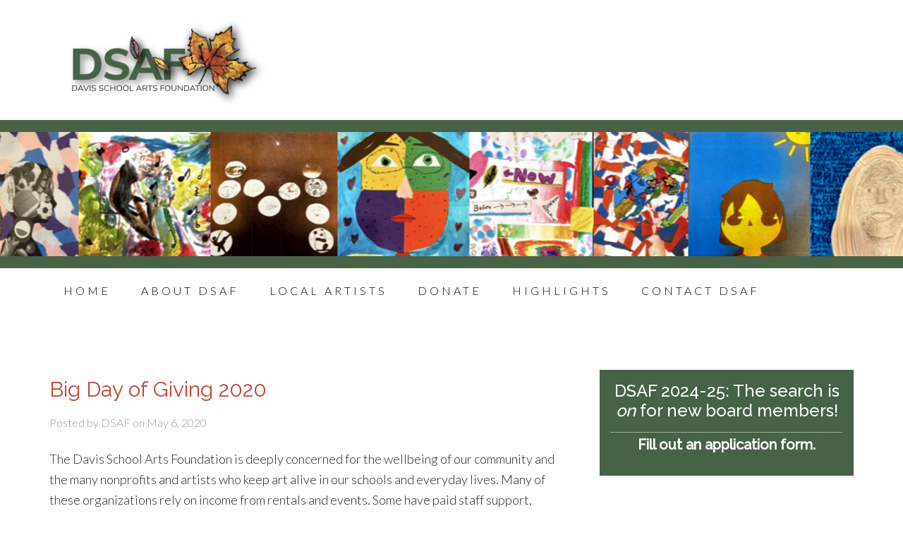

--- FILE ---
content_type: text/html; charset=UTF-8
request_url: https://davisschoolartsfoundation.org/big-day-of-giving-2020
body_size: 10268
content:
<!DOCTYPE html>
<html dir="ltr" lang="en-US" prefix="og: https://ogp.me/ns#">
<head >
<meta charset="UTF-8" />
<meta name="viewport" content="width=device-width, initial-scale=1" />
	<style>img:is([sizes="auto" i], [sizes^="auto," i]) { contain-intrinsic-size: 3000px 1500px }</style>
	
		<!-- All in One SEO 4.9.3 - aioseo.com -->
	<meta name="description" content="The Davis School Arts Foundation is deeply concerned for the wellbeing of our community and the many nonprofits and artists who keep art alive in our schools and everyday lives. Many of these organizations rely on income from rentals and events. Some have paid staff support, others operate as a purely volunteer organizations. Both have" />
	<meta name="robots" content="max-image-preview:large" />
	<meta name="author" content="DSAF"/>
	<link rel="canonical" href="https://davisschoolartsfoundation.org/big-day-of-giving-2020" />
	<meta name="generator" content="All in One SEO (AIOSEO) 4.9.3" />
		<meta property="og:locale" content="en_US" />
		<meta property="og:site_name" content="Davis School Arts Foundation - Funding and celebrating art education in the Davis public schools since 1981" />
		<meta property="og:type" content="article" />
		<meta property="og:title" content="Big Day of Giving 2020 - Davis School Arts Foundation" />
		<meta property="og:description" content="The Davis School Arts Foundation is deeply concerned for the wellbeing of our community and the many nonprofits and artists who keep art alive in our schools and everyday lives. Many of these organizations rely on income from rentals and events. Some have paid staff support, others operate as a purely volunteer organizations. Both have" />
		<meta property="og:url" content="https://davisschoolartsfoundation.org/big-day-of-giving-2020" />
		<meta property="article:published_time" content="2020-05-06T02:38:41+00:00" />
		<meta property="article:modified_time" content="2020-05-06T15:46:18+00:00" />
		<meta name="twitter:card" content="summary_large_image" />
		<meta name="twitter:title" content="Big Day of Giving 2020 - Davis School Arts Foundation" />
		<meta name="twitter:description" content="The Davis School Arts Foundation is deeply concerned for the wellbeing of our community and the many nonprofits and artists who keep art alive in our schools and everyday lives. Many of these organizations rely on income from rentals and events. Some have paid staff support, others operate as a purely volunteer organizations. Both have" />
		<script type="application/ld+json" class="aioseo-schema">
			{"@context":"https:\/\/schema.org","@graph":[{"@type":"BlogPosting","@id":"https:\/\/davisschoolartsfoundation.org\/big-day-of-giving-2020#blogposting","name":"Big Day of Giving 2020 - Davis School Arts Foundation","headline":"Big Day of Giving 2020","author":{"@id":"https:\/\/davisschoolartsfoundation.org\/author\/admin#author"},"publisher":{"@id":"https:\/\/davisschoolartsfoundation.org\/#organization"},"datePublished":"2020-05-06T02:38:41+00:00","dateModified":"2020-05-06T15:46:18+00:00","inLanguage":"en-US","mainEntityOfPage":{"@id":"https:\/\/davisschoolartsfoundation.org\/big-day-of-giving-2020#webpage"},"isPartOf":{"@id":"https:\/\/davisschoolartsfoundation.org\/big-day-of-giving-2020#webpage"},"articleSection":"Davis School Arts Foundation"},{"@type":"BreadcrumbList","@id":"https:\/\/davisschoolartsfoundation.org\/big-day-of-giving-2020#breadcrumblist","itemListElement":[{"@type":"ListItem","@id":"https:\/\/davisschoolartsfoundation.org#listItem","position":1,"name":"Home","item":"https:\/\/davisschoolartsfoundation.org","nextItem":{"@type":"ListItem","@id":"https:\/\/davisschoolartsfoundation.org\/category\/dsaf-posts#listItem","name":"Davis School Arts Foundation"}},{"@type":"ListItem","@id":"https:\/\/davisschoolartsfoundation.org\/category\/dsaf-posts#listItem","position":2,"name":"Davis School Arts Foundation","item":"https:\/\/davisschoolartsfoundation.org\/category\/dsaf-posts","nextItem":{"@type":"ListItem","@id":"https:\/\/davisschoolartsfoundation.org\/big-day-of-giving-2020#listItem","name":"Big Day of Giving 2020"},"previousItem":{"@type":"ListItem","@id":"https:\/\/davisschoolartsfoundation.org#listItem","name":"Home"}},{"@type":"ListItem","@id":"https:\/\/davisschoolartsfoundation.org\/big-day-of-giving-2020#listItem","position":3,"name":"Big Day of Giving 2020","previousItem":{"@type":"ListItem","@id":"https:\/\/davisschoolartsfoundation.org\/category\/dsaf-posts#listItem","name":"Davis School Arts Foundation"}}]},{"@type":"Organization","@id":"https:\/\/davisschoolartsfoundation.org\/#organization","name":"Davis School Arts Foundation","description":"Funding and celebrating art education in the Davis public schools since 1981","url":"https:\/\/davisschoolartsfoundation.org\/"},{"@type":"Person","@id":"https:\/\/davisschoolartsfoundation.org\/author\/admin#author","url":"https:\/\/davisschoolartsfoundation.org\/author\/admin","name":"DSAF","image":{"@type":"ImageObject","@id":"https:\/\/davisschoolartsfoundation.org\/big-day-of-giving-2020#authorImage","url":"https:\/\/secure.gravatar.com\/avatar\/e0e67b651deb74e32e13146e06c4c82528b95c6f06043f121df7d514932541ac?s=96&d=mm&r=g","width":96,"height":96,"caption":"DSAF"}},{"@type":"WebPage","@id":"https:\/\/davisschoolartsfoundation.org\/big-day-of-giving-2020#webpage","url":"https:\/\/davisschoolartsfoundation.org\/big-day-of-giving-2020","name":"Big Day of Giving 2020 - Davis School Arts Foundation","description":"The Davis School Arts Foundation is deeply concerned for the wellbeing of our community and the many nonprofits and artists who keep art alive in our schools and everyday lives. Many of these organizations rely on income from rentals and events. Some have paid staff support, others operate as a purely volunteer organizations. Both have","inLanguage":"en-US","isPartOf":{"@id":"https:\/\/davisschoolartsfoundation.org\/#website"},"breadcrumb":{"@id":"https:\/\/davisschoolartsfoundation.org\/big-day-of-giving-2020#breadcrumblist"},"author":{"@id":"https:\/\/davisschoolartsfoundation.org\/author\/admin#author"},"creator":{"@id":"https:\/\/davisschoolartsfoundation.org\/author\/admin#author"},"datePublished":"2020-05-06T02:38:41+00:00","dateModified":"2020-05-06T15:46:18+00:00"},{"@type":"WebSite","@id":"https:\/\/davisschoolartsfoundation.org\/#website","url":"https:\/\/davisschoolartsfoundation.org\/","name":"Davis School Arts Foundation","description":"Funding and celebrating art education in the Davis public schools since 1981","inLanguage":"en-US","publisher":{"@id":"https:\/\/davisschoolartsfoundation.org\/#organization"}}]}
		</script>
		<!-- All in One SEO -->


	<!-- This site is optimized with the Yoast SEO plugin v26.8 - https://yoast.com/product/yoast-seo-wordpress/ -->
	<title>Big Day of Giving 2020 - Davis School Arts Foundation</title>
	<link rel="canonical" href="https://davisschoolartsfoundation.org/big-day-of-giving-2020" />
	<meta property="og:locale" content="en_US" />
	<meta property="og:type" content="article" />
	<meta property="og:title" content="Big Day of Giving 2020 - Davis School Arts Foundation" />
	<meta property="og:description" content="The Davis School Arts Foundation is deeply concerned for the wellbeing of our community and the many nonprofits and artists who keep art alive in our schools and everyday lives. Many of these organizations rely on income from rentals and events. Some have paid staff support, others operate as a purely volunteer organizations. Both have [&hellip;]" />
	<meta property="og:url" content="https://davisschoolartsfoundation.org/big-day-of-giving-2020" />
	<meta property="og:site_name" content="Davis School Arts Foundation" />
	<meta property="article:published_time" content="2020-05-06T02:38:41+00:00" />
	<meta property="article:modified_time" content="2020-05-06T15:46:18+00:00" />
	<meta name="author" content="DSAF" />
	<meta name="twitter:card" content="summary_large_image" />
	<meta name="twitter:label1" content="Written by" />
	<meta name="twitter:data1" content="DSAF" />
	<meta name="twitter:label2" content="Est. reading time" />
	<meta name="twitter:data2" content="2 minutes" />
	<script type="application/ld+json" class="yoast-schema-graph">{"@context":"https://schema.org","@graph":[{"@type":"Article","@id":"https://davisschoolartsfoundation.org/big-day-of-giving-2020#article","isPartOf":{"@id":"https://davisschoolartsfoundation.org/big-day-of-giving-2020"},"author":{"name":"DSAF","@id":"https://davisschoolartsfoundation.org/#/schema/person/1a69fcb2a7d380488d407567982204e4"},"headline":"Big Day of Giving 2020","datePublished":"2020-05-06T02:38:41+00:00","dateModified":"2020-05-06T15:46:18+00:00","mainEntityOfPage":{"@id":"https://davisschoolartsfoundation.org/big-day-of-giving-2020"},"wordCount":367,"articleSection":["Davis School Arts Foundation"],"inLanguage":"en-US"},{"@type":"WebPage","@id":"https://davisschoolartsfoundation.org/big-day-of-giving-2020","url":"https://davisschoolartsfoundation.org/big-day-of-giving-2020","name":"Big Day of Giving 2020 - Davis School Arts Foundation","isPartOf":{"@id":"https://davisschoolartsfoundation.org/#website"},"datePublished":"2020-05-06T02:38:41+00:00","dateModified":"2020-05-06T15:46:18+00:00","author":{"@id":"https://davisschoolartsfoundation.org/#/schema/person/1a69fcb2a7d380488d407567982204e4"},"breadcrumb":{"@id":"https://davisschoolartsfoundation.org/big-day-of-giving-2020#breadcrumb"},"inLanguage":"en-US","potentialAction":[{"@type":"ReadAction","target":["https://davisschoolartsfoundation.org/big-day-of-giving-2020"]}]},{"@type":"BreadcrumbList","@id":"https://davisschoolartsfoundation.org/big-day-of-giving-2020#breadcrumb","itemListElement":[{"@type":"ListItem","position":1,"name":"Home","item":"https://davisschoolartsfoundation.org/"},{"@type":"ListItem","position":2,"name":"Highlights","item":"https://davisschoolartsfoundation.org/events-activities"},{"@type":"ListItem","position":3,"name":"Big Day of Giving 2020"}]},{"@type":"WebSite","@id":"https://davisschoolartsfoundation.org/#website","url":"https://davisschoolartsfoundation.org/","name":"Davis School Arts Foundation","description":"Funding and celebrating art education in the Davis public schools since 1981","potentialAction":[{"@type":"SearchAction","target":{"@type":"EntryPoint","urlTemplate":"https://davisschoolartsfoundation.org/?s={search_term_string}"},"query-input":{"@type":"PropertyValueSpecification","valueRequired":true,"valueName":"search_term_string"}}],"inLanguage":"en-US"},{"@type":"Person","@id":"https://davisschoolartsfoundation.org/#/schema/person/1a69fcb2a7d380488d407567982204e4","name":"DSAF","image":{"@type":"ImageObject","inLanguage":"en-US","@id":"https://davisschoolartsfoundation.org/#/schema/person/image/","url":"https://secure.gravatar.com/avatar/e0e67b651deb74e32e13146e06c4c82528b95c6f06043f121df7d514932541ac?s=96&d=mm&r=g","contentUrl":"https://secure.gravatar.com/avatar/e0e67b651deb74e32e13146e06c4c82528b95c6f06043f121df7d514932541ac?s=96&d=mm&r=g","caption":"DSAF"},"url":"https://davisschoolartsfoundation.org/author/admin"}]}</script>
	<!-- / Yoast SEO plugin. -->


<link rel='dns-prefetch' href='//js.stripe.com' />
<link rel='dns-prefetch' href='//maxcdn.bootstrapcdn.com' />
<link rel='dns-prefetch' href='//fonts.googleapis.com' />
<link rel="alternate" type="application/rss+xml" title="Davis School Arts Foundation &raquo; Feed" href="https://davisschoolartsfoundation.org/feed" />
<link rel="alternate" type="application/rss+xml" title="Davis School Arts Foundation &raquo; Comments Feed" href="https://davisschoolartsfoundation.org/comments/feed" />
		<!-- This site uses the Google Analytics by MonsterInsights plugin v9.11.1 - Using Analytics tracking - https://www.monsterinsights.com/ -->
		<!-- Note: MonsterInsights is not currently configured on this site. The site owner needs to authenticate with Google Analytics in the MonsterInsights settings panel. -->
					<!-- No tracking code set -->
				<!-- / Google Analytics by MonsterInsights -->
		<script type="text/javascript">
/* <![CDATA[ */
window._wpemojiSettings = {"baseUrl":"https:\/\/s.w.org\/images\/core\/emoji\/16.0.1\/72x72\/","ext":".png","svgUrl":"https:\/\/s.w.org\/images\/core\/emoji\/16.0.1\/svg\/","svgExt":".svg","source":{"concatemoji":"https:\/\/davisschoolartsfoundation.org\/wp-includes\/js\/wp-emoji-release.min.js?ver=6.8.3"}};
/*! This file is auto-generated */
!function(s,n){var o,i,e;function c(e){try{var t={supportTests:e,timestamp:(new Date).valueOf()};sessionStorage.setItem(o,JSON.stringify(t))}catch(e){}}function p(e,t,n){e.clearRect(0,0,e.canvas.width,e.canvas.height),e.fillText(t,0,0);var t=new Uint32Array(e.getImageData(0,0,e.canvas.width,e.canvas.height).data),a=(e.clearRect(0,0,e.canvas.width,e.canvas.height),e.fillText(n,0,0),new Uint32Array(e.getImageData(0,0,e.canvas.width,e.canvas.height).data));return t.every(function(e,t){return e===a[t]})}function u(e,t){e.clearRect(0,0,e.canvas.width,e.canvas.height),e.fillText(t,0,0);for(var n=e.getImageData(16,16,1,1),a=0;a<n.data.length;a++)if(0!==n.data[a])return!1;return!0}function f(e,t,n,a){switch(t){case"flag":return n(e,"\ud83c\udff3\ufe0f\u200d\u26a7\ufe0f","\ud83c\udff3\ufe0f\u200b\u26a7\ufe0f")?!1:!n(e,"\ud83c\udde8\ud83c\uddf6","\ud83c\udde8\u200b\ud83c\uddf6")&&!n(e,"\ud83c\udff4\udb40\udc67\udb40\udc62\udb40\udc65\udb40\udc6e\udb40\udc67\udb40\udc7f","\ud83c\udff4\u200b\udb40\udc67\u200b\udb40\udc62\u200b\udb40\udc65\u200b\udb40\udc6e\u200b\udb40\udc67\u200b\udb40\udc7f");case"emoji":return!a(e,"\ud83e\udedf")}return!1}function g(e,t,n,a){var r="undefined"!=typeof WorkerGlobalScope&&self instanceof WorkerGlobalScope?new OffscreenCanvas(300,150):s.createElement("canvas"),o=r.getContext("2d",{willReadFrequently:!0}),i=(o.textBaseline="top",o.font="600 32px Arial",{});return e.forEach(function(e){i[e]=t(o,e,n,a)}),i}function t(e){var t=s.createElement("script");t.src=e,t.defer=!0,s.head.appendChild(t)}"undefined"!=typeof Promise&&(o="wpEmojiSettingsSupports",i=["flag","emoji"],n.supports={everything:!0,everythingExceptFlag:!0},e=new Promise(function(e){s.addEventListener("DOMContentLoaded",e,{once:!0})}),new Promise(function(t){var n=function(){try{var e=JSON.parse(sessionStorage.getItem(o));if("object"==typeof e&&"number"==typeof e.timestamp&&(new Date).valueOf()<e.timestamp+604800&&"object"==typeof e.supportTests)return e.supportTests}catch(e){}return null}();if(!n){if("undefined"!=typeof Worker&&"undefined"!=typeof OffscreenCanvas&&"undefined"!=typeof URL&&URL.createObjectURL&&"undefined"!=typeof Blob)try{var e="postMessage("+g.toString()+"("+[JSON.stringify(i),f.toString(),p.toString(),u.toString()].join(",")+"));",a=new Blob([e],{type:"text/javascript"}),r=new Worker(URL.createObjectURL(a),{name:"wpTestEmojiSupports"});return void(r.onmessage=function(e){c(n=e.data),r.terminate(),t(n)})}catch(e){}c(n=g(i,f,p,u))}t(n)}).then(function(e){for(var t in e)n.supports[t]=e[t],n.supports.everything=n.supports.everything&&n.supports[t],"flag"!==t&&(n.supports.everythingExceptFlag=n.supports.everythingExceptFlag&&n.supports[t]);n.supports.everythingExceptFlag=n.supports.everythingExceptFlag&&!n.supports.flag,n.DOMReady=!1,n.readyCallback=function(){n.DOMReady=!0}}).then(function(){return e}).then(function(){var e;n.supports.everything||(n.readyCallback(),(e=n.source||{}).concatemoji?t(e.concatemoji):e.wpemoji&&e.twemoji&&(t(e.twemoji),t(e.wpemoji)))}))}((window,document),window._wpemojiSettings);
/* ]]> */
</script>
<link rel='stylesheet' id='sbr_styles-css' href='https://davisschoolartsfoundation.org/wp-content/plugins/reviews-feed/assets/css/sbr-styles.min.css?ver=2.1.1' type='text/css' media='all' />
<link rel='stylesheet' id='sbi_styles-css' href='https://davisschoolartsfoundation.org/wp-content/plugins/instagram-feed/css/sbi-styles.min.css?ver=6.10.0' type='text/css' media='all' />
<link rel='stylesheet' id='beautiful-pro-theme-css' href='https://davisschoolartsfoundation.org/wp-content/themes/beautiful-pro/style.css?ver=1.1' type='text/css' media='all' />
<style id='wp-emoji-styles-inline-css' type='text/css'>

	img.wp-smiley, img.emoji {
		display: inline !important;
		border: none !important;
		box-shadow: none !important;
		height: 1em !important;
		width: 1em !important;
		margin: 0 0.07em !important;
		vertical-align: -0.1em !important;
		background: none !important;
		padding: 0 !important;
	}
</style>
<link rel='stylesheet' id='wp-block-library-css' href='https://davisschoolartsfoundation.org/wp-includes/css/dist/block-library/style.min.css?ver=6.8.3' type='text/css' media='all' />
<style id='classic-theme-styles-inline-css' type='text/css'>
/*! This file is auto-generated */
.wp-block-button__link{color:#fff;background-color:#32373c;border-radius:9999px;box-shadow:none;text-decoration:none;padding:calc(.667em + 2px) calc(1.333em + 2px);font-size:1.125em}.wp-block-file__button{background:#32373c;color:#fff;text-decoration:none}
</style>
<link rel='stylesheet' id='aioseo/css/src/vue/standalone/blocks/table-of-contents/global.scss-css' href='https://davisschoolartsfoundation.org/wp-content/plugins/all-in-one-seo-pack/dist/Lite/assets/css/table-of-contents/global.e90f6d47.css?ver=4.9.3' type='text/css' media='all' />
<style id='global-styles-inline-css' type='text/css'>
:root{--wp--preset--aspect-ratio--square: 1;--wp--preset--aspect-ratio--4-3: 4/3;--wp--preset--aspect-ratio--3-4: 3/4;--wp--preset--aspect-ratio--3-2: 3/2;--wp--preset--aspect-ratio--2-3: 2/3;--wp--preset--aspect-ratio--16-9: 16/9;--wp--preset--aspect-ratio--9-16: 9/16;--wp--preset--color--black: #000000;--wp--preset--color--cyan-bluish-gray: #abb8c3;--wp--preset--color--white: #ffffff;--wp--preset--color--pale-pink: #f78da7;--wp--preset--color--vivid-red: #cf2e2e;--wp--preset--color--luminous-vivid-orange: #ff6900;--wp--preset--color--luminous-vivid-amber: #fcb900;--wp--preset--color--light-green-cyan: #7bdcb5;--wp--preset--color--vivid-green-cyan: #00d084;--wp--preset--color--pale-cyan-blue: #8ed1fc;--wp--preset--color--vivid-cyan-blue: #0693e3;--wp--preset--color--vivid-purple: #9b51e0;--wp--preset--gradient--vivid-cyan-blue-to-vivid-purple: linear-gradient(135deg,rgba(6,147,227,1) 0%,rgb(155,81,224) 100%);--wp--preset--gradient--light-green-cyan-to-vivid-green-cyan: linear-gradient(135deg,rgb(122,220,180) 0%,rgb(0,208,130) 100%);--wp--preset--gradient--luminous-vivid-amber-to-luminous-vivid-orange: linear-gradient(135deg,rgba(252,185,0,1) 0%,rgba(255,105,0,1) 100%);--wp--preset--gradient--luminous-vivid-orange-to-vivid-red: linear-gradient(135deg,rgba(255,105,0,1) 0%,rgb(207,46,46) 100%);--wp--preset--gradient--very-light-gray-to-cyan-bluish-gray: linear-gradient(135deg,rgb(238,238,238) 0%,rgb(169,184,195) 100%);--wp--preset--gradient--cool-to-warm-spectrum: linear-gradient(135deg,rgb(74,234,220) 0%,rgb(151,120,209) 20%,rgb(207,42,186) 40%,rgb(238,44,130) 60%,rgb(251,105,98) 80%,rgb(254,248,76) 100%);--wp--preset--gradient--blush-light-purple: linear-gradient(135deg,rgb(255,206,236) 0%,rgb(152,150,240) 100%);--wp--preset--gradient--blush-bordeaux: linear-gradient(135deg,rgb(254,205,165) 0%,rgb(254,45,45) 50%,rgb(107,0,62) 100%);--wp--preset--gradient--luminous-dusk: linear-gradient(135deg,rgb(255,203,112) 0%,rgb(199,81,192) 50%,rgb(65,88,208) 100%);--wp--preset--gradient--pale-ocean: linear-gradient(135deg,rgb(255,245,203) 0%,rgb(182,227,212) 50%,rgb(51,167,181) 100%);--wp--preset--gradient--electric-grass: linear-gradient(135deg,rgb(202,248,128) 0%,rgb(113,206,126) 100%);--wp--preset--gradient--midnight: linear-gradient(135deg,rgb(2,3,129) 0%,rgb(40,116,252) 100%);--wp--preset--font-size--small: 13px;--wp--preset--font-size--medium: 20px;--wp--preset--font-size--large: 36px;--wp--preset--font-size--x-large: 42px;--wp--preset--spacing--20: 0.44rem;--wp--preset--spacing--30: 0.67rem;--wp--preset--spacing--40: 1rem;--wp--preset--spacing--50: 1.5rem;--wp--preset--spacing--60: 2.25rem;--wp--preset--spacing--70: 3.38rem;--wp--preset--spacing--80: 5.06rem;--wp--preset--shadow--natural: 6px 6px 9px rgba(0, 0, 0, 0.2);--wp--preset--shadow--deep: 12px 12px 50px rgba(0, 0, 0, 0.4);--wp--preset--shadow--sharp: 6px 6px 0px rgba(0, 0, 0, 0.2);--wp--preset--shadow--outlined: 6px 6px 0px -3px rgba(255, 255, 255, 1), 6px 6px rgba(0, 0, 0, 1);--wp--preset--shadow--crisp: 6px 6px 0px rgba(0, 0, 0, 1);}:where(.is-layout-flex){gap: 0.5em;}:where(.is-layout-grid){gap: 0.5em;}body .is-layout-flex{display: flex;}.is-layout-flex{flex-wrap: wrap;align-items: center;}.is-layout-flex > :is(*, div){margin: 0;}body .is-layout-grid{display: grid;}.is-layout-grid > :is(*, div){margin: 0;}:where(.wp-block-columns.is-layout-flex){gap: 2em;}:where(.wp-block-columns.is-layout-grid){gap: 2em;}:where(.wp-block-post-template.is-layout-flex){gap: 1.25em;}:where(.wp-block-post-template.is-layout-grid){gap: 1.25em;}.has-black-color{color: var(--wp--preset--color--black) !important;}.has-cyan-bluish-gray-color{color: var(--wp--preset--color--cyan-bluish-gray) !important;}.has-white-color{color: var(--wp--preset--color--white) !important;}.has-pale-pink-color{color: var(--wp--preset--color--pale-pink) !important;}.has-vivid-red-color{color: var(--wp--preset--color--vivid-red) !important;}.has-luminous-vivid-orange-color{color: var(--wp--preset--color--luminous-vivid-orange) !important;}.has-luminous-vivid-amber-color{color: var(--wp--preset--color--luminous-vivid-amber) !important;}.has-light-green-cyan-color{color: var(--wp--preset--color--light-green-cyan) !important;}.has-vivid-green-cyan-color{color: var(--wp--preset--color--vivid-green-cyan) !important;}.has-pale-cyan-blue-color{color: var(--wp--preset--color--pale-cyan-blue) !important;}.has-vivid-cyan-blue-color{color: var(--wp--preset--color--vivid-cyan-blue) !important;}.has-vivid-purple-color{color: var(--wp--preset--color--vivid-purple) !important;}.has-black-background-color{background-color: var(--wp--preset--color--black) !important;}.has-cyan-bluish-gray-background-color{background-color: var(--wp--preset--color--cyan-bluish-gray) !important;}.has-white-background-color{background-color: var(--wp--preset--color--white) !important;}.has-pale-pink-background-color{background-color: var(--wp--preset--color--pale-pink) !important;}.has-vivid-red-background-color{background-color: var(--wp--preset--color--vivid-red) !important;}.has-luminous-vivid-orange-background-color{background-color: var(--wp--preset--color--luminous-vivid-orange) !important;}.has-luminous-vivid-amber-background-color{background-color: var(--wp--preset--color--luminous-vivid-amber) !important;}.has-light-green-cyan-background-color{background-color: var(--wp--preset--color--light-green-cyan) !important;}.has-vivid-green-cyan-background-color{background-color: var(--wp--preset--color--vivid-green-cyan) !important;}.has-pale-cyan-blue-background-color{background-color: var(--wp--preset--color--pale-cyan-blue) !important;}.has-vivid-cyan-blue-background-color{background-color: var(--wp--preset--color--vivid-cyan-blue) !important;}.has-vivid-purple-background-color{background-color: var(--wp--preset--color--vivid-purple) !important;}.has-black-border-color{border-color: var(--wp--preset--color--black) !important;}.has-cyan-bluish-gray-border-color{border-color: var(--wp--preset--color--cyan-bluish-gray) !important;}.has-white-border-color{border-color: var(--wp--preset--color--white) !important;}.has-pale-pink-border-color{border-color: var(--wp--preset--color--pale-pink) !important;}.has-vivid-red-border-color{border-color: var(--wp--preset--color--vivid-red) !important;}.has-luminous-vivid-orange-border-color{border-color: var(--wp--preset--color--luminous-vivid-orange) !important;}.has-luminous-vivid-amber-border-color{border-color: var(--wp--preset--color--luminous-vivid-amber) !important;}.has-light-green-cyan-border-color{border-color: var(--wp--preset--color--light-green-cyan) !important;}.has-vivid-green-cyan-border-color{border-color: var(--wp--preset--color--vivid-green-cyan) !important;}.has-pale-cyan-blue-border-color{border-color: var(--wp--preset--color--pale-cyan-blue) !important;}.has-vivid-cyan-blue-border-color{border-color: var(--wp--preset--color--vivid-cyan-blue) !important;}.has-vivid-purple-border-color{border-color: var(--wp--preset--color--vivid-purple) !important;}.has-vivid-cyan-blue-to-vivid-purple-gradient-background{background: var(--wp--preset--gradient--vivid-cyan-blue-to-vivid-purple) !important;}.has-light-green-cyan-to-vivid-green-cyan-gradient-background{background: var(--wp--preset--gradient--light-green-cyan-to-vivid-green-cyan) !important;}.has-luminous-vivid-amber-to-luminous-vivid-orange-gradient-background{background: var(--wp--preset--gradient--luminous-vivid-amber-to-luminous-vivid-orange) !important;}.has-luminous-vivid-orange-to-vivid-red-gradient-background{background: var(--wp--preset--gradient--luminous-vivid-orange-to-vivid-red) !important;}.has-very-light-gray-to-cyan-bluish-gray-gradient-background{background: var(--wp--preset--gradient--very-light-gray-to-cyan-bluish-gray) !important;}.has-cool-to-warm-spectrum-gradient-background{background: var(--wp--preset--gradient--cool-to-warm-spectrum) !important;}.has-blush-light-purple-gradient-background{background: var(--wp--preset--gradient--blush-light-purple) !important;}.has-blush-bordeaux-gradient-background{background: var(--wp--preset--gradient--blush-bordeaux) !important;}.has-luminous-dusk-gradient-background{background: var(--wp--preset--gradient--luminous-dusk) !important;}.has-pale-ocean-gradient-background{background: var(--wp--preset--gradient--pale-ocean) !important;}.has-electric-grass-gradient-background{background: var(--wp--preset--gradient--electric-grass) !important;}.has-midnight-gradient-background{background: var(--wp--preset--gradient--midnight) !important;}.has-small-font-size{font-size: var(--wp--preset--font-size--small) !important;}.has-medium-font-size{font-size: var(--wp--preset--font-size--medium) !important;}.has-large-font-size{font-size: var(--wp--preset--font-size--large) !important;}.has-x-large-font-size{font-size: var(--wp--preset--font-size--x-large) !important;}
:where(.wp-block-post-template.is-layout-flex){gap: 1.25em;}:where(.wp-block-post-template.is-layout-grid){gap: 1.25em;}
:where(.wp-block-columns.is-layout-flex){gap: 2em;}:where(.wp-block-columns.is-layout-grid){gap: 2em;}
:root :where(.wp-block-pullquote){font-size: 1.5em;line-height: 1.6;}
</style>
<link rel='stylesheet' id='ctf_styles-css' href='https://davisschoolartsfoundation.org/wp-content/plugins/custom-twitter-feeds/css/ctf-styles.min.css?ver=2.3.1' type='text/css' media='all' />
<link rel='stylesheet' id='wpedon-css' href='https://davisschoolartsfoundation.org/wp-content/plugins/easy-paypal-donation/assets/css/wpedon.css?ver=1.5.3' type='text/css' media='all' />
<link rel='stylesheet' id='foobox-free-min-css' href='https://davisschoolartsfoundation.org/wp-content/plugins/foobox-image-lightbox/free/css/foobox.free.min.css?ver=2.7.41' type='text/css' media='all' />
<link rel='stylesheet' id='cff-css' href='https://davisschoolartsfoundation.org/wp-content/plugins/custom-facebook-feed/assets/css/cff-style.min.css?ver=4.3.4' type='text/css' media='all' />
<link rel='stylesheet' id='sb-font-awesome-css' href='https://maxcdn.bootstrapcdn.com/font-awesome/4.7.0/css/font-awesome.min.css?ver=6.8.3' type='text/css' media='all' />
<link rel='stylesheet' id='dashicons-css' href='https://davisschoolartsfoundation.org/wp-includes/css/dashicons.min.css?ver=6.8.3' type='text/css' media='all' />
<link rel='stylesheet' id='google-fonts-css' href='//fonts.googleapis.com/css?family=Lato%3A300%2C400%2C700%7CRaleway%3A400%2C500&#038;ver=1.1' type='text/css' media='all' />
<link rel='stylesheet' id='simple-social-icons-font-css' href='https://davisschoolartsfoundation.org/wp-content/plugins/simple-social-icons/css/style.css?ver=4.0.0' type='text/css' media='all' />
<script type="text/javascript" src="https://davisschoolartsfoundation.org/wp-includes/js/jquery/jquery.min.js?ver=3.7.1" id="jquery-core-js"></script>
<script type="text/javascript" src="https://davisschoolartsfoundation.org/wp-includes/js/jquery/jquery-migrate.min.js?ver=3.4.1" id="jquery-migrate-js"></script>
<script type="text/javascript" src="https://davisschoolartsfoundation.org/wp-content/themes/beautiful-pro/js/responsive-menu.js?ver=1.0.0" id="beautiful-responsive-menu-js"></script>
<script type="text/javascript" id="foobox-free-min-js-before">
/* <![CDATA[ */
/* Run FooBox FREE (v2.7.41) */
var FOOBOX = window.FOOBOX = {
	ready: true,
	disableOthers: false,
	o: {wordpress: { enabled: true }, countMessage:'image %index of %total', captions: { dataTitle: ["captionTitle","title"], dataDesc: ["captionDesc","description"] }, rel: '', excludes:'.fbx-link,.nofoobox,.nolightbox,a[href*="pinterest.com/pin/create/button/"]', affiliate : { enabled: false }},
	selectors: [
		".foogallery-container.foogallery-lightbox-foobox", ".foogallery-container.foogallery-lightbox-foobox-free", ".gallery", ".wp-block-gallery", ".wp-caption", ".wp-block-image", "a:has(img[class*=wp-image-])", ".foobox"
	],
	pre: function( $ ){
		// Custom JavaScript (Pre)
		
	},
	post: function( $ ){
		// Custom JavaScript (Post)
		
		// Custom Captions Code
		
	},
	custom: function( $ ){
		// Custom Extra JS
		
	}
};
/* ]]> */
</script>
<script type="text/javascript" src="https://davisschoolartsfoundation.org/wp-content/plugins/foobox-image-lightbox/free/js/foobox.free.min.js?ver=2.7.41" id="foobox-free-min-js"></script>
<link rel="https://api.w.org/" href="https://davisschoolartsfoundation.org/wp-json/" /><link rel="alternate" title="JSON" type="application/json" href="https://davisschoolartsfoundation.org/wp-json/wp/v2/posts/2376" /><link rel="EditURI" type="application/rsd+xml" title="RSD" href="https://davisschoolartsfoundation.org/xmlrpc.php?rsd" />
<meta name="generator" content="WordPress 6.8.3" />
<link rel='shortlink' href='https://davisschoolartsfoundation.org/?p=2376' />
<link rel="alternate" title="oEmbed (JSON)" type="application/json+oembed" href="https://davisschoolartsfoundation.org/wp-json/oembed/1.0/embed?url=https%3A%2F%2Fdavisschoolartsfoundation.org%2Fbig-day-of-giving-2020" />
<link rel="alternate" title="oEmbed (XML)" type="text/xml+oembed" href="https://davisschoolartsfoundation.org/wp-json/oembed/1.0/embed?url=https%3A%2F%2Fdavisschoolartsfoundation.org%2Fbig-day-of-giving-2020&#038;format=xml" />
<style type="text/css">.site-title a { background: url(https://davisschoolartsfoundation.org/wp-content/uploads/2020/01/cropped-DSAF-Logo-2020-1600x800-1.jpg) no-repeat !important; }</style>
<style type='text/css'>.custom-background .site-header-banner { background: url(https://davisschoolartsfoundation.org/wp-content/uploads/2022/03/3-3-2022-4-19-03-PM.png) #476247 no-repeat center scroll; } </style><link rel="icon" href="https://davisschoolartsfoundation.org/wp-content/uploads/2019/11/cropped-DSAF-2019-logo-32x32.jpg" sizes="32x32" />
<link rel="icon" href="https://davisschoolartsfoundation.org/wp-content/uploads/2019/11/cropped-DSAF-2019-logo-192x192.jpg" sizes="192x192" />
<link rel="apple-touch-icon" href="https://davisschoolartsfoundation.org/wp-content/uploads/2019/11/cropped-DSAF-2019-logo-180x180.jpg" />
<meta name="msapplication-TileImage" content="https://davisschoolartsfoundation.org/wp-content/uploads/2019/11/cropped-DSAF-2019-logo-270x270.jpg" />
</head>
<body class="wp-singular post-template-default single single-post postid-2376 single-format-standard custom-background wp-theme-genesis wp-child-theme-beautiful-pro custom-header header-image content-sidebar genesis-breadcrumbs-hidden genesis-footer-widgets-visible beautiful"><div class="site-container"><header class="site-header"><div class="wrap"><div class="title-area"><p class="site-title"><a href="https://davisschoolartsfoundation.org/">Davis School Arts Foundation</a></p><p class="site-description">Funding and celebrating art education in the Davis public schools since 1981</p></div><div class="widget-area header-widget-area"></div></div></header><div class="site-header-banner"></div><nav class="nav-secondary" aria-label="Secondary"><div class="wrap"><ul id="menu-dsaf-primary" class="menu genesis-nav-menu menu-secondary"><li id="menu-item-558" class="menu-item menu-item-type-custom menu-item-object-custom menu-item-home menu-item-558"><a href="https://davisschoolartsfoundation.org/" title="Home, Davis School Arts Foundation"><span >Home</span></a></li>
<li id="menu-item-1829" class="menu-item menu-item-type-custom menu-item-object-custom menu-item-has-children menu-item-1829"><a href="#"><span >About DSAF</span></a>
<ul class="sub-menu">
	<li id="menu-item-1845" class="menu-item menu-item-type-post_type menu-item-object-page menu-item-1845"><a href="https://davisschoolartsfoundation.org/about-dsaf/mission" title="DSAF, Mission"><span >History</span></a></li>
	<li id="menu-item-1833" class="menu-item menu-item-type-post_type menu-item-object-page menu-item-1833"><a href="https://davisschoolartsfoundation.org/about-dsaf/board-members" title="DSAF, Board Members"><span >Board Members</span></a></li>
	<li id="menu-item-1843" class="menu-item menu-item-type-post_type menu-item-object-page menu-item-1843"><a href="https://davisschoolartsfoundation.org/about-dsaf/major-sponsors" title="DSAF, Major Sponsors"><span >Major Sponsors</span></a></li>
</ul>
</li>
<li id="menu-item-2119" class="menu-item menu-item-type-post_type menu-item-object-page menu-item-2119"><a href="https://davisschoolartsfoundation.org/grants-awards/local-artists"><span >Local Artists</span></a></li>
<li id="menu-item-2274" class="menu-item menu-item-type-custom menu-item-object-custom menu-item-has-children menu-item-2274"><a href="#"><span >DONATE</span></a>
<ul class="sub-menu">
	<li id="menu-item-2275" class="menu-item menu-item-type-post_type menu-item-object-page menu-item-2275"><a href="https://davisschoolartsfoundation.org/donate"><span >Donate to DSAF</span></a></li>
</ul>
</li>
<li id="menu-item-2552" class="menu-item menu-item-type-post_type menu-item-object-page current_page_parent menu-item-2552"><a href="https://davisschoolartsfoundation.org/events-activities"><span >Highlights</span></a></li>
<li id="menu-item-2553" class="menu-item menu-item-type-post_type menu-item-object-page menu-item-2553"><a href="https://davisschoolartsfoundation.org/contact-dsaf"><span >Contact DSAF</span></a></li>
</ul></div></nav><div class="site-inner"><div class="content-sidebar-wrap"><main class="content"><article class="post-2376 post type-post status-publish format-standard category-dsaf-posts entry" aria-label="Big Day of Giving 2020"><header class="entry-header"><h1 class="entry-title">Big Day of Giving 2020</h1>
<p class="entry-meta">Posted by DSAF on <time class="entry-time">May 6, 2020</time></p></header><div class="entry-content">
<p>The Davis School Arts Foundation is deeply concerned for the wellbeing of our community and the many nonprofits and artists who keep art alive in our schools and everyday lives. Many of these organizations rely on income from rentals and events. Some have paid staff support, others operate as a purely volunteer organizations. Both have ongoing costs and dwindling resources during this difficult time.</p>



<p>Davis public schools and teachers receive yearly grants from DSAF to support art in the classroom and school wide. Due to the early closing of our local schools many teachers were unable to benefit from the grants they were awarded, and local artists who relied on income from these grants will not be paid.</p>



<p>DSAF benefits from 3 major donor/fundraisers, The Davis Music Fest, the Home for the Holidays Concert and the Watermelon Gumball Music Grant, as well as from private donors and modest fundraisers. We have the good fortune of being backed by an investment fund, begun by our founders, in honor of Patricia Hershberger and Richard Brunelle. We are an all-volunteer organization operating mostly online with minimal overhead expenses. DSAF will not escape some financial loss during this difficult time, but we will remain whole and recover.</p>



<p>The DSAF Board of Directors want to help those who are not as fortunate and are attempting to help as we&#8217;re able during this time. As such, the DSAF will not ask for or accept donations from The Big Day of Giving Platform this year, and instead ask that donations be given to other arts and culture nonprofits in Davis, which are viewable as a filtered search <a href="https://tinyurl.com/yda6gwlu" target="_blank" rel="noreferrer noopener">via this link</a>.</p>



<p>One of the good things that has come from this period of social distance and separation is how much art, music, performance, poetry and writing can help sustain us, express our deepest feelings and desires and work toward change. DSAF will be quietly working in the background over the next several months to strengthen our organization and focus our direction in new and more rewarding ways. Meanwhile, stay safe, stay well, and look for the small blessings that can be found in each day.</p>



<p>Warmly,</p>



<p>The DSAF Board of Directors</p>
</div><footer class="entry-footer"><p class="entry-meta"><span class="entry-categories">Filed Under: <a href="https://davisschoolartsfoundation.org/category/dsaf-posts" rel="category tag">Davis School Arts Foundation</a></span> </p></footer></article></main><aside class="sidebar sidebar-primary widget-area" role="complementary" aria-label="Primary Sidebar"><section id="wysiwyg_widgets_widget-2" class="widget widget_wysiwyg_widgets_widget"><div class="widget-wrap"><!-- Widget by WYSIWYG Widgets v2.3.10 - https://wordpress.org/plugins/wysiwyg-widgets/ --><div style="background-color: #476247; padding: 1em;">
<h3 style="text-align: center;"><span style="color: #ffffff;">DSAF 2024-25: The search is <em>on</em> for new board members!</span></h3>
<div class="su-divider su-divider-style-dotted" style="margin:5px 0;border-width:1px;border-color:#ededed"></div>
<h4 style="text-align: center;"><a href="https://docs.google.com/forms/d/e/1FAIpQLSfOx93a7DWwz6BkQUGfwhzbJh_PTYeybS7oq7J0xWlo3L7i8g/viewform"><strong><span style="color: #ffffff;">Fill out an application form.</span></strong></a></h4>
</div>
<p><span style="color: #ffcc99;"><strong> </strong></span></p>
<!-- / WYSIWYG Widgets --></div></section>
<section id="text-2" class="widget widget_text"><div class="widget-wrap">			<div class="textwidget"><div style="background-color:#e0dbc4; padding: 0.8em; color:black;"><h3 style="text-align:center;color:#476247">OUR MISSION</h3>Arts and cultural education is crucial to the development of all children. The Davis School Arts Foundation provides partnership and support of culturally relevant arts education for children in Davis public schools. We do this through project grants, advocacy and arts integration training for educators.</div></div>
		</div></section>
<section id="simple-social-icons-2" class="widget simple-social-icons"><div class="widget-wrap"><h4 class="widget-title widgettitle">Get Social with us!</h4>
<ul class="aligncenter"><li class="ssi-email"><a href="mailto:info@davisschoolartsfoundation.org" ><svg role="img" class="social-email" aria-labelledby="social-email-2"><title id="social-email-2">Email</title><use xlink:href="https://davisschoolartsfoundation.org/wp-content/plugins/simple-social-icons/symbol-defs.svg#social-email"></use></svg></a></li><li class="ssi-facebook"><a href="https://www.facebook.com/pages/Davis-School-Arts-Foundation/160644917289494" ><svg role="img" class="social-facebook" aria-labelledby="social-facebook-2"><title id="social-facebook-2">Facebook</title><use xlink:href="https://davisschoolartsfoundation.org/wp-content/plugins/simple-social-icons/symbol-defs.svg#social-facebook"></use></svg></a></li></ul></div></section>
</aside></div></div><div class="footer-widgets"><div class="wrap"><div class="widget-area footer-widgets-1 footer-widget-area"><section id="text-4" class="widget widget_text"><div class="widget-wrap"><h4 class="widget-title widgettitle">Your Donations are Tax Deductible</h4>
			<div class="textwidget">Davis School Arts Foundation is a 501 (c) 3 non-profit organization. All donations are tax deductible • Tax ID #94-2791723.
<center><form action="https://www.paypal.com/donate" method="post" target="_top"><input name="hosted_button_id" type="hidden" value="JSE59L3ZEL9N6"><br><input title="PayPal - The safer, easier way to pay online!" alt="Donate with PayPal button" name="submit" src="https://www.paypalobjects.com/en_US/i/btn/btn_donateCC_LG.gif" type="image"><br><img style="display: none !important;" hidden="" src="https://www.paypal.com/en_US/i/scr/pixel.gif" alt="" width="1" height="1" border="0"></form></center></div>
		</div></section>
</div><div class="widget-area footer-widgets-2 footer-widget-area"><section id="text-5" class="widget widget_text"><div class="widget-wrap"><h4 class="widget-title widgettitle">DAVIS SCHOOL ARTS FOUNDATION</h4>
			<div class="textwidget">Funding and celebrating art education in the Davis public schools since 1981<br>
❀ ❀ ❀ ❀ ❀ ❀ ❀ ❀ ❀ ❀ ❀ ❀ ❀ ❀ ❀<br>
P.O. Box 4203 ❖ Davis, CA 95617<br>
&#9993; <a href="mailto:info@DavisSchoolArtsFoundation.org">info@DavisSchoolArtsFoundation.org</a>
</div>
		</div></section>
</div></div></div><footer class="site-footer"><div class="wrap"><p></p></div></footer></div><script type="speculationrules">
{"prefetch":[{"source":"document","where":{"and":[{"href_matches":"\/*"},{"not":{"href_matches":["\/wp-*.php","\/wp-admin\/*","\/wp-content\/uploads\/*","\/wp-content\/*","\/wp-content\/plugins\/*","\/wp-content\/themes\/beautiful-pro\/*","\/wp-content\/themes\/genesis\/*","\/*\\?(.+)"]}},{"not":{"selector_matches":"a[rel~=\"nofollow\"]"}},{"not":{"selector_matches":".no-prefetch, .no-prefetch a"}}]},"eagerness":"conservative"}]}
</script>
<!-- Custom Facebook Feed JS -->
<script type="text/javascript">var cffajaxurl = "https://davisschoolartsfoundation.org/wp-admin/admin-ajax.php";
var cfflinkhashtags = "true";
</script>
<style type="text/css" media="screen">#simple-social-icons-2 ul li a, #simple-social-icons-2 ul li a:hover, #simple-social-icons-2 ul li a:focus { background-color: #eeeeee !important; border-radius: 3px; color: #333333 !important; border: 0px #ffffff solid !important; font-size: 18px; padding: 9px; }  #simple-social-icons-2 ul li a:hover, #simple-social-icons-2 ul li a:focus { background-color: #e5554e !important; border-color: #ffffff !important; color: #ffffff !important; }  #simple-social-icons-2 ul li a:focus { outline: 1px dotted #e5554e !important; }</style><!-- YouTube Feeds JS -->
<script type="text/javascript">

</script>
<!-- Instagram Feed JS -->
<script type="text/javascript">
var sbiajaxurl = "https://davisschoolartsfoundation.org/wp-admin/admin-ajax.php";
</script>
<link rel='stylesheet' id='su-shortcodes-css' href='https://davisschoolartsfoundation.org/wp-content/plugins/shortcodes-ultimate/includes/css/shortcodes.css?ver=7.4.8' type='text/css' media='all' />
<script type="text/javascript" src="https://js.stripe.com/v3/" id="stripe-js-js"></script>
<script type="text/javascript" id="wpedon-js-extra">
/* <![CDATA[ */
var wpedon = {"ajaxUrl":"https:\/\/davisschoolartsfoundation.org\/wp-admin\/admin-ajax.php","nonce":"ff4d07f027","opens":"2","cancel":"","return":""};
/* ]]> */
</script>
<script type="text/javascript" src="https://davisschoolartsfoundation.org/wp-content/plugins/easy-paypal-donation/assets/js/wpedon.js?ver=1.5.3" id="wpedon-js"></script>
<script type="text/javascript" src="https://davisschoolartsfoundation.org/wp-content/plugins/custom-facebook-feed/assets/js/cff-scripts.min.js?ver=4.3.4" id="cffscripts-js"></script>
</body></html>
